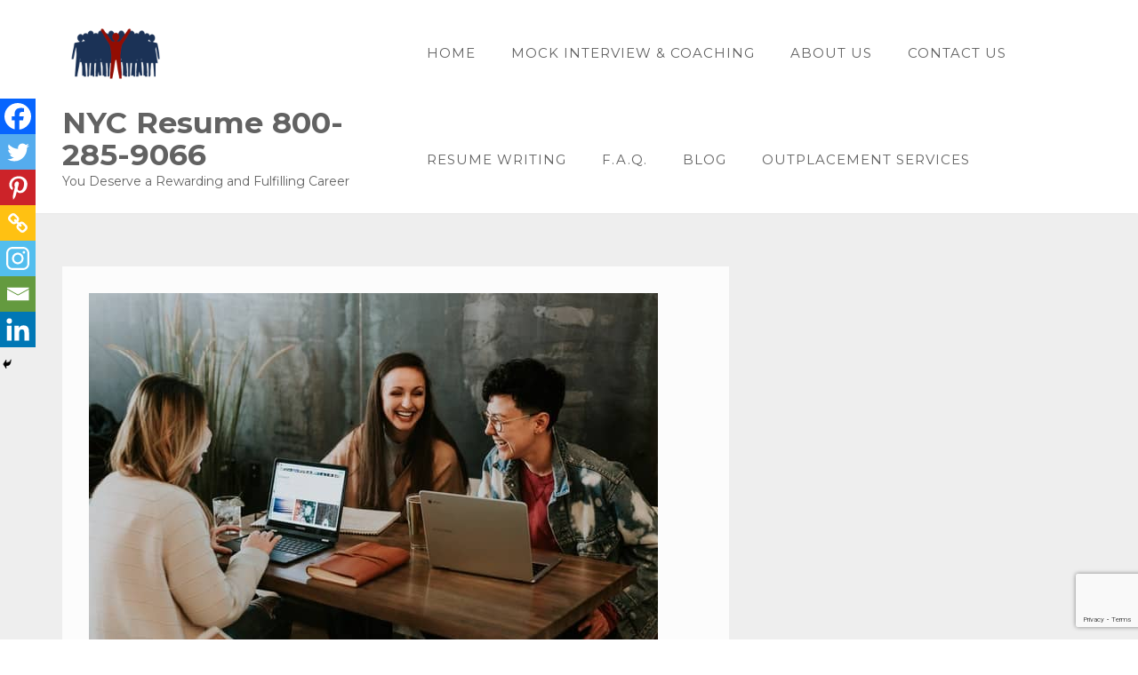

--- FILE ---
content_type: text/html; charset=utf-8
request_url: https://www.google.com/recaptcha/enterprise/anchor?ar=1&k=6LdUXlUiAAAAAF4I2nKHEw4cRt033r_GZn0Pe9c8&co=aHR0cHM6Ly9yZXN1bWVpbnRlcnZpZXdjYXJlZXJjb2FjaC5jb206NDQz&hl=en&v=PoyoqOPhxBO7pBk68S4YbpHZ&size=invisible&anchor-ms=20000&execute-ms=30000&cb=4ahlpu7zepo3
body_size: 49757
content:
<!DOCTYPE HTML><html dir="ltr" lang="en"><head><meta http-equiv="Content-Type" content="text/html; charset=UTF-8">
<meta http-equiv="X-UA-Compatible" content="IE=edge">
<title>reCAPTCHA</title>
<style type="text/css">
/* cyrillic-ext */
@font-face {
  font-family: 'Roboto';
  font-style: normal;
  font-weight: 400;
  font-stretch: 100%;
  src: url(//fonts.gstatic.com/s/roboto/v48/KFO7CnqEu92Fr1ME7kSn66aGLdTylUAMa3GUBHMdazTgWw.woff2) format('woff2');
  unicode-range: U+0460-052F, U+1C80-1C8A, U+20B4, U+2DE0-2DFF, U+A640-A69F, U+FE2E-FE2F;
}
/* cyrillic */
@font-face {
  font-family: 'Roboto';
  font-style: normal;
  font-weight: 400;
  font-stretch: 100%;
  src: url(//fonts.gstatic.com/s/roboto/v48/KFO7CnqEu92Fr1ME7kSn66aGLdTylUAMa3iUBHMdazTgWw.woff2) format('woff2');
  unicode-range: U+0301, U+0400-045F, U+0490-0491, U+04B0-04B1, U+2116;
}
/* greek-ext */
@font-face {
  font-family: 'Roboto';
  font-style: normal;
  font-weight: 400;
  font-stretch: 100%;
  src: url(//fonts.gstatic.com/s/roboto/v48/KFO7CnqEu92Fr1ME7kSn66aGLdTylUAMa3CUBHMdazTgWw.woff2) format('woff2');
  unicode-range: U+1F00-1FFF;
}
/* greek */
@font-face {
  font-family: 'Roboto';
  font-style: normal;
  font-weight: 400;
  font-stretch: 100%;
  src: url(//fonts.gstatic.com/s/roboto/v48/KFO7CnqEu92Fr1ME7kSn66aGLdTylUAMa3-UBHMdazTgWw.woff2) format('woff2');
  unicode-range: U+0370-0377, U+037A-037F, U+0384-038A, U+038C, U+038E-03A1, U+03A3-03FF;
}
/* math */
@font-face {
  font-family: 'Roboto';
  font-style: normal;
  font-weight: 400;
  font-stretch: 100%;
  src: url(//fonts.gstatic.com/s/roboto/v48/KFO7CnqEu92Fr1ME7kSn66aGLdTylUAMawCUBHMdazTgWw.woff2) format('woff2');
  unicode-range: U+0302-0303, U+0305, U+0307-0308, U+0310, U+0312, U+0315, U+031A, U+0326-0327, U+032C, U+032F-0330, U+0332-0333, U+0338, U+033A, U+0346, U+034D, U+0391-03A1, U+03A3-03A9, U+03B1-03C9, U+03D1, U+03D5-03D6, U+03F0-03F1, U+03F4-03F5, U+2016-2017, U+2034-2038, U+203C, U+2040, U+2043, U+2047, U+2050, U+2057, U+205F, U+2070-2071, U+2074-208E, U+2090-209C, U+20D0-20DC, U+20E1, U+20E5-20EF, U+2100-2112, U+2114-2115, U+2117-2121, U+2123-214F, U+2190, U+2192, U+2194-21AE, U+21B0-21E5, U+21F1-21F2, U+21F4-2211, U+2213-2214, U+2216-22FF, U+2308-230B, U+2310, U+2319, U+231C-2321, U+2336-237A, U+237C, U+2395, U+239B-23B7, U+23D0, U+23DC-23E1, U+2474-2475, U+25AF, U+25B3, U+25B7, U+25BD, U+25C1, U+25CA, U+25CC, U+25FB, U+266D-266F, U+27C0-27FF, U+2900-2AFF, U+2B0E-2B11, U+2B30-2B4C, U+2BFE, U+3030, U+FF5B, U+FF5D, U+1D400-1D7FF, U+1EE00-1EEFF;
}
/* symbols */
@font-face {
  font-family: 'Roboto';
  font-style: normal;
  font-weight: 400;
  font-stretch: 100%;
  src: url(//fonts.gstatic.com/s/roboto/v48/KFO7CnqEu92Fr1ME7kSn66aGLdTylUAMaxKUBHMdazTgWw.woff2) format('woff2');
  unicode-range: U+0001-000C, U+000E-001F, U+007F-009F, U+20DD-20E0, U+20E2-20E4, U+2150-218F, U+2190, U+2192, U+2194-2199, U+21AF, U+21E6-21F0, U+21F3, U+2218-2219, U+2299, U+22C4-22C6, U+2300-243F, U+2440-244A, U+2460-24FF, U+25A0-27BF, U+2800-28FF, U+2921-2922, U+2981, U+29BF, U+29EB, U+2B00-2BFF, U+4DC0-4DFF, U+FFF9-FFFB, U+10140-1018E, U+10190-1019C, U+101A0, U+101D0-101FD, U+102E0-102FB, U+10E60-10E7E, U+1D2C0-1D2D3, U+1D2E0-1D37F, U+1F000-1F0FF, U+1F100-1F1AD, U+1F1E6-1F1FF, U+1F30D-1F30F, U+1F315, U+1F31C, U+1F31E, U+1F320-1F32C, U+1F336, U+1F378, U+1F37D, U+1F382, U+1F393-1F39F, U+1F3A7-1F3A8, U+1F3AC-1F3AF, U+1F3C2, U+1F3C4-1F3C6, U+1F3CA-1F3CE, U+1F3D4-1F3E0, U+1F3ED, U+1F3F1-1F3F3, U+1F3F5-1F3F7, U+1F408, U+1F415, U+1F41F, U+1F426, U+1F43F, U+1F441-1F442, U+1F444, U+1F446-1F449, U+1F44C-1F44E, U+1F453, U+1F46A, U+1F47D, U+1F4A3, U+1F4B0, U+1F4B3, U+1F4B9, U+1F4BB, U+1F4BF, U+1F4C8-1F4CB, U+1F4D6, U+1F4DA, U+1F4DF, U+1F4E3-1F4E6, U+1F4EA-1F4ED, U+1F4F7, U+1F4F9-1F4FB, U+1F4FD-1F4FE, U+1F503, U+1F507-1F50B, U+1F50D, U+1F512-1F513, U+1F53E-1F54A, U+1F54F-1F5FA, U+1F610, U+1F650-1F67F, U+1F687, U+1F68D, U+1F691, U+1F694, U+1F698, U+1F6AD, U+1F6B2, U+1F6B9-1F6BA, U+1F6BC, U+1F6C6-1F6CF, U+1F6D3-1F6D7, U+1F6E0-1F6EA, U+1F6F0-1F6F3, U+1F6F7-1F6FC, U+1F700-1F7FF, U+1F800-1F80B, U+1F810-1F847, U+1F850-1F859, U+1F860-1F887, U+1F890-1F8AD, U+1F8B0-1F8BB, U+1F8C0-1F8C1, U+1F900-1F90B, U+1F93B, U+1F946, U+1F984, U+1F996, U+1F9E9, U+1FA00-1FA6F, U+1FA70-1FA7C, U+1FA80-1FA89, U+1FA8F-1FAC6, U+1FACE-1FADC, U+1FADF-1FAE9, U+1FAF0-1FAF8, U+1FB00-1FBFF;
}
/* vietnamese */
@font-face {
  font-family: 'Roboto';
  font-style: normal;
  font-weight: 400;
  font-stretch: 100%;
  src: url(//fonts.gstatic.com/s/roboto/v48/KFO7CnqEu92Fr1ME7kSn66aGLdTylUAMa3OUBHMdazTgWw.woff2) format('woff2');
  unicode-range: U+0102-0103, U+0110-0111, U+0128-0129, U+0168-0169, U+01A0-01A1, U+01AF-01B0, U+0300-0301, U+0303-0304, U+0308-0309, U+0323, U+0329, U+1EA0-1EF9, U+20AB;
}
/* latin-ext */
@font-face {
  font-family: 'Roboto';
  font-style: normal;
  font-weight: 400;
  font-stretch: 100%;
  src: url(//fonts.gstatic.com/s/roboto/v48/KFO7CnqEu92Fr1ME7kSn66aGLdTylUAMa3KUBHMdazTgWw.woff2) format('woff2');
  unicode-range: U+0100-02BA, U+02BD-02C5, U+02C7-02CC, U+02CE-02D7, U+02DD-02FF, U+0304, U+0308, U+0329, U+1D00-1DBF, U+1E00-1E9F, U+1EF2-1EFF, U+2020, U+20A0-20AB, U+20AD-20C0, U+2113, U+2C60-2C7F, U+A720-A7FF;
}
/* latin */
@font-face {
  font-family: 'Roboto';
  font-style: normal;
  font-weight: 400;
  font-stretch: 100%;
  src: url(//fonts.gstatic.com/s/roboto/v48/KFO7CnqEu92Fr1ME7kSn66aGLdTylUAMa3yUBHMdazQ.woff2) format('woff2');
  unicode-range: U+0000-00FF, U+0131, U+0152-0153, U+02BB-02BC, U+02C6, U+02DA, U+02DC, U+0304, U+0308, U+0329, U+2000-206F, U+20AC, U+2122, U+2191, U+2193, U+2212, U+2215, U+FEFF, U+FFFD;
}
/* cyrillic-ext */
@font-face {
  font-family: 'Roboto';
  font-style: normal;
  font-weight: 500;
  font-stretch: 100%;
  src: url(//fonts.gstatic.com/s/roboto/v48/KFO7CnqEu92Fr1ME7kSn66aGLdTylUAMa3GUBHMdazTgWw.woff2) format('woff2');
  unicode-range: U+0460-052F, U+1C80-1C8A, U+20B4, U+2DE0-2DFF, U+A640-A69F, U+FE2E-FE2F;
}
/* cyrillic */
@font-face {
  font-family: 'Roboto';
  font-style: normal;
  font-weight: 500;
  font-stretch: 100%;
  src: url(//fonts.gstatic.com/s/roboto/v48/KFO7CnqEu92Fr1ME7kSn66aGLdTylUAMa3iUBHMdazTgWw.woff2) format('woff2');
  unicode-range: U+0301, U+0400-045F, U+0490-0491, U+04B0-04B1, U+2116;
}
/* greek-ext */
@font-face {
  font-family: 'Roboto';
  font-style: normal;
  font-weight: 500;
  font-stretch: 100%;
  src: url(//fonts.gstatic.com/s/roboto/v48/KFO7CnqEu92Fr1ME7kSn66aGLdTylUAMa3CUBHMdazTgWw.woff2) format('woff2');
  unicode-range: U+1F00-1FFF;
}
/* greek */
@font-face {
  font-family: 'Roboto';
  font-style: normal;
  font-weight: 500;
  font-stretch: 100%;
  src: url(//fonts.gstatic.com/s/roboto/v48/KFO7CnqEu92Fr1ME7kSn66aGLdTylUAMa3-UBHMdazTgWw.woff2) format('woff2');
  unicode-range: U+0370-0377, U+037A-037F, U+0384-038A, U+038C, U+038E-03A1, U+03A3-03FF;
}
/* math */
@font-face {
  font-family: 'Roboto';
  font-style: normal;
  font-weight: 500;
  font-stretch: 100%;
  src: url(//fonts.gstatic.com/s/roboto/v48/KFO7CnqEu92Fr1ME7kSn66aGLdTylUAMawCUBHMdazTgWw.woff2) format('woff2');
  unicode-range: U+0302-0303, U+0305, U+0307-0308, U+0310, U+0312, U+0315, U+031A, U+0326-0327, U+032C, U+032F-0330, U+0332-0333, U+0338, U+033A, U+0346, U+034D, U+0391-03A1, U+03A3-03A9, U+03B1-03C9, U+03D1, U+03D5-03D6, U+03F0-03F1, U+03F4-03F5, U+2016-2017, U+2034-2038, U+203C, U+2040, U+2043, U+2047, U+2050, U+2057, U+205F, U+2070-2071, U+2074-208E, U+2090-209C, U+20D0-20DC, U+20E1, U+20E5-20EF, U+2100-2112, U+2114-2115, U+2117-2121, U+2123-214F, U+2190, U+2192, U+2194-21AE, U+21B0-21E5, U+21F1-21F2, U+21F4-2211, U+2213-2214, U+2216-22FF, U+2308-230B, U+2310, U+2319, U+231C-2321, U+2336-237A, U+237C, U+2395, U+239B-23B7, U+23D0, U+23DC-23E1, U+2474-2475, U+25AF, U+25B3, U+25B7, U+25BD, U+25C1, U+25CA, U+25CC, U+25FB, U+266D-266F, U+27C0-27FF, U+2900-2AFF, U+2B0E-2B11, U+2B30-2B4C, U+2BFE, U+3030, U+FF5B, U+FF5D, U+1D400-1D7FF, U+1EE00-1EEFF;
}
/* symbols */
@font-face {
  font-family: 'Roboto';
  font-style: normal;
  font-weight: 500;
  font-stretch: 100%;
  src: url(//fonts.gstatic.com/s/roboto/v48/KFO7CnqEu92Fr1ME7kSn66aGLdTylUAMaxKUBHMdazTgWw.woff2) format('woff2');
  unicode-range: U+0001-000C, U+000E-001F, U+007F-009F, U+20DD-20E0, U+20E2-20E4, U+2150-218F, U+2190, U+2192, U+2194-2199, U+21AF, U+21E6-21F0, U+21F3, U+2218-2219, U+2299, U+22C4-22C6, U+2300-243F, U+2440-244A, U+2460-24FF, U+25A0-27BF, U+2800-28FF, U+2921-2922, U+2981, U+29BF, U+29EB, U+2B00-2BFF, U+4DC0-4DFF, U+FFF9-FFFB, U+10140-1018E, U+10190-1019C, U+101A0, U+101D0-101FD, U+102E0-102FB, U+10E60-10E7E, U+1D2C0-1D2D3, U+1D2E0-1D37F, U+1F000-1F0FF, U+1F100-1F1AD, U+1F1E6-1F1FF, U+1F30D-1F30F, U+1F315, U+1F31C, U+1F31E, U+1F320-1F32C, U+1F336, U+1F378, U+1F37D, U+1F382, U+1F393-1F39F, U+1F3A7-1F3A8, U+1F3AC-1F3AF, U+1F3C2, U+1F3C4-1F3C6, U+1F3CA-1F3CE, U+1F3D4-1F3E0, U+1F3ED, U+1F3F1-1F3F3, U+1F3F5-1F3F7, U+1F408, U+1F415, U+1F41F, U+1F426, U+1F43F, U+1F441-1F442, U+1F444, U+1F446-1F449, U+1F44C-1F44E, U+1F453, U+1F46A, U+1F47D, U+1F4A3, U+1F4B0, U+1F4B3, U+1F4B9, U+1F4BB, U+1F4BF, U+1F4C8-1F4CB, U+1F4D6, U+1F4DA, U+1F4DF, U+1F4E3-1F4E6, U+1F4EA-1F4ED, U+1F4F7, U+1F4F9-1F4FB, U+1F4FD-1F4FE, U+1F503, U+1F507-1F50B, U+1F50D, U+1F512-1F513, U+1F53E-1F54A, U+1F54F-1F5FA, U+1F610, U+1F650-1F67F, U+1F687, U+1F68D, U+1F691, U+1F694, U+1F698, U+1F6AD, U+1F6B2, U+1F6B9-1F6BA, U+1F6BC, U+1F6C6-1F6CF, U+1F6D3-1F6D7, U+1F6E0-1F6EA, U+1F6F0-1F6F3, U+1F6F7-1F6FC, U+1F700-1F7FF, U+1F800-1F80B, U+1F810-1F847, U+1F850-1F859, U+1F860-1F887, U+1F890-1F8AD, U+1F8B0-1F8BB, U+1F8C0-1F8C1, U+1F900-1F90B, U+1F93B, U+1F946, U+1F984, U+1F996, U+1F9E9, U+1FA00-1FA6F, U+1FA70-1FA7C, U+1FA80-1FA89, U+1FA8F-1FAC6, U+1FACE-1FADC, U+1FADF-1FAE9, U+1FAF0-1FAF8, U+1FB00-1FBFF;
}
/* vietnamese */
@font-face {
  font-family: 'Roboto';
  font-style: normal;
  font-weight: 500;
  font-stretch: 100%;
  src: url(//fonts.gstatic.com/s/roboto/v48/KFO7CnqEu92Fr1ME7kSn66aGLdTylUAMa3OUBHMdazTgWw.woff2) format('woff2');
  unicode-range: U+0102-0103, U+0110-0111, U+0128-0129, U+0168-0169, U+01A0-01A1, U+01AF-01B0, U+0300-0301, U+0303-0304, U+0308-0309, U+0323, U+0329, U+1EA0-1EF9, U+20AB;
}
/* latin-ext */
@font-face {
  font-family: 'Roboto';
  font-style: normal;
  font-weight: 500;
  font-stretch: 100%;
  src: url(//fonts.gstatic.com/s/roboto/v48/KFO7CnqEu92Fr1ME7kSn66aGLdTylUAMa3KUBHMdazTgWw.woff2) format('woff2');
  unicode-range: U+0100-02BA, U+02BD-02C5, U+02C7-02CC, U+02CE-02D7, U+02DD-02FF, U+0304, U+0308, U+0329, U+1D00-1DBF, U+1E00-1E9F, U+1EF2-1EFF, U+2020, U+20A0-20AB, U+20AD-20C0, U+2113, U+2C60-2C7F, U+A720-A7FF;
}
/* latin */
@font-face {
  font-family: 'Roboto';
  font-style: normal;
  font-weight: 500;
  font-stretch: 100%;
  src: url(//fonts.gstatic.com/s/roboto/v48/KFO7CnqEu92Fr1ME7kSn66aGLdTylUAMa3yUBHMdazQ.woff2) format('woff2');
  unicode-range: U+0000-00FF, U+0131, U+0152-0153, U+02BB-02BC, U+02C6, U+02DA, U+02DC, U+0304, U+0308, U+0329, U+2000-206F, U+20AC, U+2122, U+2191, U+2193, U+2212, U+2215, U+FEFF, U+FFFD;
}
/* cyrillic-ext */
@font-face {
  font-family: 'Roboto';
  font-style: normal;
  font-weight: 900;
  font-stretch: 100%;
  src: url(//fonts.gstatic.com/s/roboto/v48/KFO7CnqEu92Fr1ME7kSn66aGLdTylUAMa3GUBHMdazTgWw.woff2) format('woff2');
  unicode-range: U+0460-052F, U+1C80-1C8A, U+20B4, U+2DE0-2DFF, U+A640-A69F, U+FE2E-FE2F;
}
/* cyrillic */
@font-face {
  font-family: 'Roboto';
  font-style: normal;
  font-weight: 900;
  font-stretch: 100%;
  src: url(//fonts.gstatic.com/s/roboto/v48/KFO7CnqEu92Fr1ME7kSn66aGLdTylUAMa3iUBHMdazTgWw.woff2) format('woff2');
  unicode-range: U+0301, U+0400-045F, U+0490-0491, U+04B0-04B1, U+2116;
}
/* greek-ext */
@font-face {
  font-family: 'Roboto';
  font-style: normal;
  font-weight: 900;
  font-stretch: 100%;
  src: url(//fonts.gstatic.com/s/roboto/v48/KFO7CnqEu92Fr1ME7kSn66aGLdTylUAMa3CUBHMdazTgWw.woff2) format('woff2');
  unicode-range: U+1F00-1FFF;
}
/* greek */
@font-face {
  font-family: 'Roboto';
  font-style: normal;
  font-weight: 900;
  font-stretch: 100%;
  src: url(//fonts.gstatic.com/s/roboto/v48/KFO7CnqEu92Fr1ME7kSn66aGLdTylUAMa3-UBHMdazTgWw.woff2) format('woff2');
  unicode-range: U+0370-0377, U+037A-037F, U+0384-038A, U+038C, U+038E-03A1, U+03A3-03FF;
}
/* math */
@font-face {
  font-family: 'Roboto';
  font-style: normal;
  font-weight: 900;
  font-stretch: 100%;
  src: url(//fonts.gstatic.com/s/roboto/v48/KFO7CnqEu92Fr1ME7kSn66aGLdTylUAMawCUBHMdazTgWw.woff2) format('woff2');
  unicode-range: U+0302-0303, U+0305, U+0307-0308, U+0310, U+0312, U+0315, U+031A, U+0326-0327, U+032C, U+032F-0330, U+0332-0333, U+0338, U+033A, U+0346, U+034D, U+0391-03A1, U+03A3-03A9, U+03B1-03C9, U+03D1, U+03D5-03D6, U+03F0-03F1, U+03F4-03F5, U+2016-2017, U+2034-2038, U+203C, U+2040, U+2043, U+2047, U+2050, U+2057, U+205F, U+2070-2071, U+2074-208E, U+2090-209C, U+20D0-20DC, U+20E1, U+20E5-20EF, U+2100-2112, U+2114-2115, U+2117-2121, U+2123-214F, U+2190, U+2192, U+2194-21AE, U+21B0-21E5, U+21F1-21F2, U+21F4-2211, U+2213-2214, U+2216-22FF, U+2308-230B, U+2310, U+2319, U+231C-2321, U+2336-237A, U+237C, U+2395, U+239B-23B7, U+23D0, U+23DC-23E1, U+2474-2475, U+25AF, U+25B3, U+25B7, U+25BD, U+25C1, U+25CA, U+25CC, U+25FB, U+266D-266F, U+27C0-27FF, U+2900-2AFF, U+2B0E-2B11, U+2B30-2B4C, U+2BFE, U+3030, U+FF5B, U+FF5D, U+1D400-1D7FF, U+1EE00-1EEFF;
}
/* symbols */
@font-face {
  font-family: 'Roboto';
  font-style: normal;
  font-weight: 900;
  font-stretch: 100%;
  src: url(//fonts.gstatic.com/s/roboto/v48/KFO7CnqEu92Fr1ME7kSn66aGLdTylUAMaxKUBHMdazTgWw.woff2) format('woff2');
  unicode-range: U+0001-000C, U+000E-001F, U+007F-009F, U+20DD-20E0, U+20E2-20E4, U+2150-218F, U+2190, U+2192, U+2194-2199, U+21AF, U+21E6-21F0, U+21F3, U+2218-2219, U+2299, U+22C4-22C6, U+2300-243F, U+2440-244A, U+2460-24FF, U+25A0-27BF, U+2800-28FF, U+2921-2922, U+2981, U+29BF, U+29EB, U+2B00-2BFF, U+4DC0-4DFF, U+FFF9-FFFB, U+10140-1018E, U+10190-1019C, U+101A0, U+101D0-101FD, U+102E0-102FB, U+10E60-10E7E, U+1D2C0-1D2D3, U+1D2E0-1D37F, U+1F000-1F0FF, U+1F100-1F1AD, U+1F1E6-1F1FF, U+1F30D-1F30F, U+1F315, U+1F31C, U+1F31E, U+1F320-1F32C, U+1F336, U+1F378, U+1F37D, U+1F382, U+1F393-1F39F, U+1F3A7-1F3A8, U+1F3AC-1F3AF, U+1F3C2, U+1F3C4-1F3C6, U+1F3CA-1F3CE, U+1F3D4-1F3E0, U+1F3ED, U+1F3F1-1F3F3, U+1F3F5-1F3F7, U+1F408, U+1F415, U+1F41F, U+1F426, U+1F43F, U+1F441-1F442, U+1F444, U+1F446-1F449, U+1F44C-1F44E, U+1F453, U+1F46A, U+1F47D, U+1F4A3, U+1F4B0, U+1F4B3, U+1F4B9, U+1F4BB, U+1F4BF, U+1F4C8-1F4CB, U+1F4D6, U+1F4DA, U+1F4DF, U+1F4E3-1F4E6, U+1F4EA-1F4ED, U+1F4F7, U+1F4F9-1F4FB, U+1F4FD-1F4FE, U+1F503, U+1F507-1F50B, U+1F50D, U+1F512-1F513, U+1F53E-1F54A, U+1F54F-1F5FA, U+1F610, U+1F650-1F67F, U+1F687, U+1F68D, U+1F691, U+1F694, U+1F698, U+1F6AD, U+1F6B2, U+1F6B9-1F6BA, U+1F6BC, U+1F6C6-1F6CF, U+1F6D3-1F6D7, U+1F6E0-1F6EA, U+1F6F0-1F6F3, U+1F6F7-1F6FC, U+1F700-1F7FF, U+1F800-1F80B, U+1F810-1F847, U+1F850-1F859, U+1F860-1F887, U+1F890-1F8AD, U+1F8B0-1F8BB, U+1F8C0-1F8C1, U+1F900-1F90B, U+1F93B, U+1F946, U+1F984, U+1F996, U+1F9E9, U+1FA00-1FA6F, U+1FA70-1FA7C, U+1FA80-1FA89, U+1FA8F-1FAC6, U+1FACE-1FADC, U+1FADF-1FAE9, U+1FAF0-1FAF8, U+1FB00-1FBFF;
}
/* vietnamese */
@font-face {
  font-family: 'Roboto';
  font-style: normal;
  font-weight: 900;
  font-stretch: 100%;
  src: url(//fonts.gstatic.com/s/roboto/v48/KFO7CnqEu92Fr1ME7kSn66aGLdTylUAMa3OUBHMdazTgWw.woff2) format('woff2');
  unicode-range: U+0102-0103, U+0110-0111, U+0128-0129, U+0168-0169, U+01A0-01A1, U+01AF-01B0, U+0300-0301, U+0303-0304, U+0308-0309, U+0323, U+0329, U+1EA0-1EF9, U+20AB;
}
/* latin-ext */
@font-face {
  font-family: 'Roboto';
  font-style: normal;
  font-weight: 900;
  font-stretch: 100%;
  src: url(//fonts.gstatic.com/s/roboto/v48/KFO7CnqEu92Fr1ME7kSn66aGLdTylUAMa3KUBHMdazTgWw.woff2) format('woff2');
  unicode-range: U+0100-02BA, U+02BD-02C5, U+02C7-02CC, U+02CE-02D7, U+02DD-02FF, U+0304, U+0308, U+0329, U+1D00-1DBF, U+1E00-1E9F, U+1EF2-1EFF, U+2020, U+20A0-20AB, U+20AD-20C0, U+2113, U+2C60-2C7F, U+A720-A7FF;
}
/* latin */
@font-face {
  font-family: 'Roboto';
  font-style: normal;
  font-weight: 900;
  font-stretch: 100%;
  src: url(//fonts.gstatic.com/s/roboto/v48/KFO7CnqEu92Fr1ME7kSn66aGLdTylUAMa3yUBHMdazQ.woff2) format('woff2');
  unicode-range: U+0000-00FF, U+0131, U+0152-0153, U+02BB-02BC, U+02C6, U+02DA, U+02DC, U+0304, U+0308, U+0329, U+2000-206F, U+20AC, U+2122, U+2191, U+2193, U+2212, U+2215, U+FEFF, U+FFFD;
}

</style>
<link rel="stylesheet" type="text/css" href="https://www.gstatic.com/recaptcha/releases/PoyoqOPhxBO7pBk68S4YbpHZ/styles__ltr.css">
<script nonce="ePjIwnMemvl3dkAH98vtng" type="text/javascript">window['__recaptcha_api'] = 'https://www.google.com/recaptcha/enterprise/';</script>
<script type="text/javascript" src="https://www.gstatic.com/recaptcha/releases/PoyoqOPhxBO7pBk68S4YbpHZ/recaptcha__en.js" nonce="ePjIwnMemvl3dkAH98vtng">
      
    </script></head>
<body><div id="rc-anchor-alert" class="rc-anchor-alert"></div>
<input type="hidden" id="recaptcha-token" value="[base64]">
<script type="text/javascript" nonce="ePjIwnMemvl3dkAH98vtng">
      recaptcha.anchor.Main.init("[\x22ainput\x22,[\x22bgdata\x22,\x22\x22,\[base64]/[base64]/MjU1Ong/[base64]/[base64]/[base64]/[base64]/[base64]/[base64]/[base64]/[base64]/[base64]/[base64]/[base64]/[base64]/[base64]/[base64]/[base64]\\u003d\x22,\[base64]\\u003d\x22,\[base64]/DqRzCncKCwogxwpQMFA5jc8KlwotVw7Vfw7lueTkLUMOlwrBlw7HDlMO0P8OKc3p5asO+DAN9fArDtcONN8OvD8OzVcKhw7LCi8OYw5Eyw6Atw5/CmHRPVnpiwpbDrsKLwqpAw5kXTHQLw7vDq0nDicOsfE7CucOPw7DCtAzCn2DDl8KTKMOcTMOIaMKzwrF0wphKGkPCj8ODdsODPTRafcK4PMKlw5zCmsOzw5NwZHzCjMO7wp1xQ8KYw63DqVvDrVxlwqkJw5I7wqbCh3pfw7TDgUzDgcOMfWkSPGEfw7/Di3Uaw4pLNQgrUBRSwrFhw4fCvwLDsx/Cp0t3w4wMwpA3w4lvX8KoJ33DlkjDsMKIwo5HGHNowq/[base64]/CusKXw7IdPMOYfkhCfijDp8OLwrtWM2PCsMK2wqBAaDtKwo8+HETDpwHClHMBw4rDgEfCoMKcF8Kgw409w7cmRjA6UzV3w5LDsA1Bw4HCkhzCnyFlWzvCvcO8cU7CnsODWMOzwrs3wpnCkVNzwoASw5Jiw6HCpsOTZX/Ch8Ksw4vDhDvDlsOtw4vDgMKgTsKRw7fDpyopOsOFw7xjFkYfwprDixjDgzcJO3rClBnCjEhAPsOOJwEywq8Fw6tdwrnCkQfDmjzChcOcaFZ0d8O/fxHDsH0qNk0+wonDuMOyJzFOScKpfMKUw4Izw47DrsOGw7R1LjUZLVRvG8OsUcKtVcOPPQHDn2TDsmzCv35QGD0bwptgFHHDgF0cFsKhwrcFW8KGw5RGwrlAw4fCnMKawqzDlTTDtU3Crzp/w6krwpDDi8OVw7jCgxEGwqXDn2DCn8Kuw4UXw5DCl3TCqB5ue0QVOE3Cq8K1wphVwovDvArDksOswo4Aw73DhcONN8KcOsOPBAzCuR4Uw5/ChcOFwqPDrsOaPsKqAw8TwpVNLV7ClsOjwpRaw67DrVvDmVnCqcO5dsOfw68DwoN0BmXCpm3DriVsKD/CnHHDnMKsRwrDr3NUw7fCt8Oxw5fCq21Jw45oUXTDkSQIw7vDpcOxLsOOeQs5D2zCuybCicORwpbDn8OLwrjDtMO9wqZWw43CmMOachAmwqJPwrLClFHDm8Obw5NKcMOdw5kAI8KMw4l9w4IyBH7DjcKCGsOaUcOQwqHCrsKNwo1jSkkWw5rDlkx/YFHCqcOMPTdBwprDm8KOwrMtFcOoaVVxK8KqNsOKwpHCpsKJLMKhwq3Dh8OrZ8KlPcOvcS9mwq4nSCAzaMOgBX5SXgzCr8KJwqBSa3suD8K/w7DCtx83GjZgK8Kfw7PCocOuwoLDtMKgOMOMw5TCl8KSVXrCrsO/w4/Cs8KTwqNjV8OtwpzCpUHDgQzDgsKKw6HDriXDn0QEMXAKw4MxB8OXCcKYw6hSw75qwp/DrsO4wrgFw6PDuBocw74NU8OzKW7Dj3l/[base64]/Dk2jDvsKYPCbCqmvCq8OePMKlw6omZsKsRzPDsMKDw6fDsG7DmF3DgU4+wqrCsUXDgMO0TcO+egJLHl/CpcKLwolGw7pOw4Bgw6rDlMKRdMKUSMKIwoFsVSV6bcOUZF4UwoEnMEAjwoc/wpFGYC8lIQd5wrrDvgvDoXjDicOSwpoGw6vCoQ/DrMOtQ1PDq2B6wpjCmBdOTRHDuSBnw6jDnF0UwrTCl8Oaw6PDhizCpRnCrnxyRhQaw4bCgwAxwrjDgMOJwqTDvncwwoEsMTPCoRZuwpPDtcOkBj/[base64]/DmMKkwrvDjSjCjcORHBHDi0jChTDDkg7CgcOGO8OEEcOgw5vCnMKmTS3CmMO4w44zRnHCq8OSQMKxBcO2ScOSQmLCownCrAfDnWs4KmYHXl4mw6wuw5rCiQTDqcKrVXEKODnDhcKWw5Evwp12fwfCgMOdwoPDgsKcw53Ciy/DrMO/[base64]/woXDkXo/NSklKmJHw6drfwwbw67CsE4TbHPDv3zClMOSwpxpw5zDkMOhPsOIwrtKw77CqUpCwp7DhkLClgpZw4Rnw5sRRMKmcMKLWMKTwpY5w5XCikdcwpbDmgFhw4Qpw5JYEsOTw4xeIcKBM8O3wpRCN8KDPmTCsB/Cl8KEw4oYNMO8wozDplvDucKfdcO5OMKDwr8IDD9KwrtHwpjClsOOwrFyw6spNkgkDwnCrcKzRsKNw6HCq8Kbw5dQwrknMMKOBHnCvMOmw7LCscOvw7MAHsK2AhTCg8KpwoTDh3lwI8K8BAHDhEPCk8O4CGQWw5htD8OfworChVtfEmh2wo/CqFbDocOSw47DpBvCh8KZAg3DhkIxw41iw7rCs3TDiMKHw5/[base64]/CtcKiRsOQw67DuChSw5J3asOewrPDvV0+woASwr7CgkjDjAoJw5zCpknDnSQuG8OzCRPClyhJYMOXTEU4OMOdJsK8UVTCvyPCksKAXkYJw6dcwoIYH8Kkw6bCq8KFQGzCgMOJw4k/w7Erw55/WxTCi8OqwqEFwqHDiCXCo2PCjsOVJsKoYwhOfGN/w4TDvk8xw7rDlMKkwqjDtiZpMFXCm8OXWMKKwp5iYn4bZ8K/[base64]/bC1hwozDsMO4w7PDn8KXecKZwpbCpcOxXMKhfcOmAMONwp5/TsODHMKdDcOaHmDCqkXCnGnCuMKJYxjCqMKkSlDDsMOZGsKmYcKhMsO/wrLDgRnDpsOJw40+FcKiUsOxCVwAWsOGw5zCkMKQwqcEwo/DmRPCmMKDHBnDn8KcWwZmwq7DpcOfwrw8wrjCtinCjsO+w55IwofCmcKmMsK/w7tgfwQpOnXDjcOvM8ORwrvCsnvCnsK6wrnCrsKRwo7DpxMGCzjCqSjCskUGBBJGwqwxdsKOFk1Sw4LCphHDsw/ChMK/HcKUwpcWZMO1wpXCk03DoxIgw7jDucK+e3gEwpPCol5deMKkLX3Dr8O+McOgwoIBwrEmwq81w6LDshDCrcK/[base64]/[base64]/K8K8fMKbacKEwrHDuMOtA8Kxw5vCrsO8wrkuTDnDkFjDtRxkw5Y2UcODwopEdsK1w6UiM8KpEMK/w6w1w45uBwHDkMKvGT/[base64]/DrwMhLMKQcsOEQlHCkEHCrhEbeAIMwosHw4c6w45Ww4Y1w4PCi8K6DMKbwrzCl09Lw7psw4jCvAVuwr18w5rCi8OmAy7ClzRPGcO9w5NFw60Sw7LCnW/DvsKww54PM2hCwrMOw6t4wrYsLmYawobDq8KnP8OJw6LCqVMawrEdcAVzw4TCvMKjw6pAw57DnAMuw43Dhl9mFMOpEcO2w4HCrjRJw7LDqDsyJV/Coh0hw7Uzw5PDgTNNwrcXNCPCncKBw5bCunnDlMKdw6kOc8OnM8K/cRZ4woPDvy/DtsKBFy1gXB0NdxrCnQ4MU3ICwqIJTxtPTMORwrhyworDgcKLw7TDssO8Ox80wo7CpcO/HR4Fw5XDgXIxbsKSJGRjTzTCqsKLw5fCr8OSZsOPAXsxwpZmWkbCqsOBWjjClMObH8KpLzDCkMK0CBAAOsOLPmbCusOpY8KQwrnCpTFQwojClkMrPMK7CsOiQ1IbwpPDkzx/[base64]/w6gKBcO4w5JFBcOxc3dkTMOOw4bDqT98w6zCpTzDi1bCmkvDrMOjwoF6w7fCoS/Cuilow5ojwoTDh8OrwqkKNHXDl8KfUCBcV1ljwq5vInXCu8K/QcKTBDx9wpxmw6JcEcKPFsONw7vDl8Ofw5LCuzN/bsOPMVDCokhuSQUJwoBOQU4oDsKZP01WfEtAZGUJYywKOsOENiBdwpPDgFXDl8K5w6oWw6/[base64]/wrc6MsKXwrQjQMKuwr0Kw7nDshnDl3lyYjnDiycfLMKEwrnChcOdblbCj2ltwoklw4s5wpjCsywJV0DCp8OMwogmwrnDvsK1w7lXTVFSwq/DucOqwo7DnMKbwrk0TcKHw47DksKATsO1IsOlCwNiHsOEw5fCvgABwqLDjAIzw49kw4PDjyBCR8KZGcKyY8OneMOYw5MkVMOEGD7CrMOMHsK5wooBLxzCi8Knw6XDinzCs0A5aFNcEXMiwrPDpV/DuzTDl8O6CUjDpgnDuUnCtgvCkcKowrkMw6c5UEZCwoPClld0w6bCs8OYwo7DtWw2w4zDlWspUHpUw6BmZcKmwqnCiEXDn1vDusOJw7oYwqZMY8Onw7/[base64]/DgsOvw656w40DE8Ogc2XCrMKXwoVpAWzDg8KITQLDicKce8Ofwp7CmycKwo7CpGR8w6IwMsOuMlXCq1HDugzCp8K9OsOJwpYDVMOFL8O+DsOed8OcTkbDoThvTsKJTsKNeCkQwqzDh8O3w5gNLcKgYCXDpcOLw43CsVI/WMKnwrFYwqx5w7TCsU8eD8K7wod/B8O4woUAUmdiwqPDlcK5DsKlwpXDu8K2DMKiPDjDs8O2wpUVwprDksOgwoLDhMKkAcOjFgMjw74RYMOKSsORahskwoorFy3DtEoyG3Imw5fCpcKmwrpZwpbDjsOnYjbCgQ7ChMK0O8Odw4XCrGzCpMO5PMOrAsOKbXx8w4YPesKQA8OzAMOsw7LDtgnDisKnw6QMEMO/[base64]/[base64]/[base64]/[base64]/DixxWasKZw7nCj1J7w5DDrsO2VQjCgl/[base64]/PcKBw6hTcw3DiMOKWMO7RsKwZB/DgDDChibDtHbCicK/BcKyDsKRAEPDnj3DpwzDr8OhwpTCqMK+w7UeVcO6w4FGNiLDsFfCsF3CoG7DrwUYe3bDj8Osw6vCvsOOwpPDiD5yQETDk21DdcOjw6PCs8KwwqrCmivDqRIfekImE1NUAU/DmEXDisKfwpTClMO7E8OUwp7CvsOrXU3CjV/DhVLCjsOlKMKbw5fCucKSwqrCu8KcXhBlwp98wpbDt2x/wpnCm8Obw4Y4w6N6woLCpcKHShfDmnrDhMOzwoAAw5QQVMKhw5rCnkHDrMODw5vDnsOgYB3DssOOw7bDjynCr8KDW2rClUM4w4zCuMOVwpQCHsK/w4zCoH9Lw51Qw5HCu8O5TcOqJwDCj8O/XljCt2EzwqzCpAcZwppyw58fZ27Dn2Vnw6YPwqEtwqAgwqlowpBMNWHCtVTCssOaw47DssKrw6IFw5d3wodOwp/Dp8KdIyk5w448woYewq/CjALDlsOOeMKdDWXCnHFcR8OlXBR4dMKuwqLDlC/CixYmw6Buw7jDlcKdw44gfsK2wq58wq4PdAEGw5g0EicWwqvDsQ/ChsKZMcO/P8KiMm0DAj1FwoXDjcOIw6F9AMOfwooBwoQMw7vDu8KEJnJ0c3zCq8OuwoLClBnDh8KNfcOoK8KZbzbCl8OoacKGKcOYZQTDu0kAe2TDtsOCOsKjw7TDvsKrLsOGw5IRw60cw6XDigJieF/DnXLCuBYbEsOcWcKyX8OMG8OoK8K8wpcKw4fDiQbCqMONTMOpw6bCrlTCj8K+wo8FIxVTw7cpwpPDhBvCvjnChSAVRsKQF8OOwpMDGcKLw5Q+eEjDvDBNw6zDlXDDiWp7Vg7DicOZCcKjY8O8w4YHw4QCfsOCKGxDwqLDh8OXw63Ct8K/NXEXMcOncsKyw4vDsMOAYcKDIsKPwqUZCcKzdMOpdMKKNsOkfsK/woDCoAg1wrk7QsOtaEk6YMKDwqjDpVnCk2lzwqvChHjCh8Ogw5HDgDDDq8OTwp7DoMOrO8OVD3HCpsOIA8OuIxwRB3ZaWj7Cn0Baw6fCs1nDrGzCgsONFsOvfWgeLXzDu8KUw4llKybCgsOxwrXChsO4w58HEsOowoVYVcO9P8O+R8Kpw6jDrcKrcH/[base64]/[base64]/CuxNRJRsQC8OJRGPDo8K0IWXCozAmBlRywpwrwovCvDcIwrIOPz7Cuy0ywrXDji9kw4nCiVTDuQYtDMOMwrHDl1U/w6PDtFsHw7loPMKBYcKqd8KGJsK4LcKMemtaw4Vfw57Dky8lHhAewprChsOqPXFWw67Dh3oTw6osw5/DiXDCu3zDs1vDnsOhWsO4w6ZuwpFPw71HJcKpwqPCmE4qVMOxSHrDk2bDhMOQYT/[base64]/w7JGwr7DknNYVAkfwrzCosKwMsKnK8KCw5g6VgvCqU7Cg09owqJHFcKJw57Dq8KjAMKRf1fDr8O4fMONGsK/[base64]/DpGDCigvDhMONY8K7KcKFwrzCmcOaKnl2wr/CmcOwBwNhwrjDhsOmw4zCrMOPO8K6SXlXw5RWwpojwqTChMOIwoIvWivCmMKzwrxwTDxqwpkIKcO+bRDCjwR9YUNew5RFS8OleMKXw44ow5VMCcKSWg9nwrRZwqvDksKwfXh/w5TCl8Klwo/DkcOrFlTDl0U3w43DsBkHacOgMQkaYk7DpQzClj5Kw5UyGnVdwqxVaMKQU39Kw4HDvm7DmsKWw4F0wqjCtMOZw7jCm2UeccKQw4zCrMOgQ8KGcwrCox7DtnDDnMOhcMKSw4k2wpnDi0I/wplowojCqUNfw7LCsVzDrMO8w7bDs8KtAMK9RUZew4TDryAdAcOPwo8Cw6kDw4pFCU4pDsOqwqVRPAk/[base64]/CnMKUw4ILw7wfwqrDmWEGwrTCnQvCssKtwrIyLBhgwqkPwrLDkcOsZzjDjRDCgsKxacOnWmpOworCoD7Cjw9fVsOiwr1DRMOlYXNnwocUQsOPVMKOVsOGI3c8wrsIwqXCr8O4wrzDpsOrwo5awqPDgcKMQcOLWcKZdkvCoF/[base64]/[base64]/Cq1dLGTTDpMKRwpg0IMKew5bDv8O6EsOEwrwdYznCiVLDizJqw4/CinUVR8KfNnLDtlBJwqYmcsO5DMO3McOQCBkZwpo7w5B3w4ECwodtw73DiFA/T1ZmN8K9w7E/F8Ohwp/DhcOdPsKNw7zDumFFBcOqV8K7VmXCoht+wqxhw4rCoyB/RB5Aw67Cn2MKwpxeMcOhH8OGNShSMRNCwpDCuHx1wp3Do0fCk03DkcKsF1XCgl9WMcOkw4NQw6AsLsO+IUspbsOXUsKCw6hBw5FsCzRuKMOww63DksKyBMKzBmzCl8KDC8OPwrbDgsO1w7Auw7DDvsOpwqpKBBUvwpPDkcKkWHbCr8K/[base64]/[base64]/ClcOJwpzDkhpPw7HDnF/DkHPClxhXAMKuwq7CllpPwpPCgQYfwofCmk/CmMKLZkQ1woXCu8Kmw7TDnVTCm8K/AcOMVy0IDBthScOAwovDokdBUz3CqcOjwoTDhMO9VsKfw5MDTwHCnMKBaRExw6/CtcORw6Msw74Yw4DCh8OZfF8TVMOQGcO1w7DChcOfQcOWw6kIPMK0wq7DgDh/WcKsacKtKcKgKsK9DRrDqMOfRkdzNTVywrAMNEJYAMKywqJZYgBlwpw0wr7CgV/DrhAPw5hsbTDDtMK4wpEcTcOzwpwtw63DjgzCg29OCUrDlcKRM8O6RlrDiHnCsDYFw7HCg1NeKMKCwrlfUjDCh8OTwoTDlsO9w7XCq8OrXsOjH8K7TcONNcOPwrh0KsK3UxAZwqvCmlLDncKIWcO7wqY/XsORQ8O/w5ZCwqlnwp7Cg8K9RDvDojbCizsHwqvCmgvCu8O/ccOAw68ubsKqLXNjw4w8YsOYBhw4R2FnwrDCq8Okw4nDg38we8KkwrBrEXrDqjg5AcODfMKpwrlDwqdkw4FZw7jDlcKoCMORf8OnwoDDg2XDi3omwp/CpMKmAcOnRsOjC8O+TsOSdsK/RMOAOCBcV8OHeAVpNmw9wqogF8Ozw5nCpcOAw4XCnlbDuA7DtMOgYcK3Pn5Qw5RlMBBNXMKAwqIVR8O7w5jCs8OkEFIhWMKzwqTCn01XwqfCmQHDvQY6w6p1OCU2w4/DnzZcdGrCvW9ew4fCr3fClnMVwq9uHMO5wprDoyHDscONw5IqwonDt3trwq8Ue8O5TsOUTsKFWy7DhycBVHVjJMKFJxIqwqjChknDkMOiw6zClMKYVRMyw5Vew4FkeXorw7bDgDLDs8KEMkzCkwLCjV3DhsOHHFd7LHcZwq/DhcO0McKLwq7CkMKdN8KofMOeXRvCssOMHkjCvMOWCBhhw7UqUS8qwpZ2wo4DO8KvwpcLw5DCosOawpogSk3Ctk1cF3fDm1HDj8Khw7fDt8O/BcOhwrLDlHZMw6VDWsKJw5ZweV/ClcKSVsKCwpl/[base64]/FcO1wp1wRMKzJ0nCuxPCsEQWYsK4QnjCgi1kAsKxEsKMw4HCtzTDpGYLwp1TwpV2w61gwoLDv8Ozw47ChsOiWDHChBMwQndhNBwbwolOwocywo5bw5RwHT3CuB3CusKPwoQTw6Vjw4jChhk/w4nCqBPCnMK/w6zChX7Dpj7CqcOFPh9JKsOIw48kwovCusOnw48Kwrl/[base64]/ZcKqSzdMR03Dv8KsDsOxBk0Bw7Jiw5TDjjQ2w6jDg8Kxwq9gwp4gTSIaAwxTwrhEwr/ClFEza8Kyw7LCrwwIMQTDnwwPAMKSdsOYfybDkMKGwpALCcKuIC1Ew54Sw47DkcO+VjzDp2fCnsKMS1wKwqPCl8K/w7HCucOYwpfCiWcywpHCjTfCu8OpISVfGCxXwpTCk8KuwpXCp8KEw7RoUz4lCmAqwoDChWnDtn/CjsOFw7/DgsKBTnDDmUvCmMOzw4rDlMOTwoQnHTTCrRUNOQPCv8OpE3bCnVjCocKBwrLCpGoYWylOw4rCsXvCvjwRKllSwoHDshtDZz5DNMKTaMO1Ki7DvMKhbsOHw4EmTmpPwqjCh8OxPMKdKiQTXsOtw4rCjwrClwQgw6nDi8O3wq/ClMOJw77CqMKpwoMow7LCr8K7BsO/[base64]/[base64]/wpx5FiPCrGLDp8KbwovCpMK4wqVLw5XCpcKOUkbDlcKoXMKBwrhDwq8Hw7PCmTYYwp4jwpvDuHRCw7LCosOKwqtLFArDtCMUw4jCknzDq1bCmcO9OsK/WsKJwp/[base64]/CqMOoEMKuwo1Dw4DCikLDgMO3e8Orwp0KwrFkWRojw4PDkMKFRXBsw6VtwpDCjSdMw6h0Sw8ww7p9w4DDocKHZB87eVPDrMOtwq1Ne8Kow47CoMOWMMK1UsO3JsKOLSrCgcK9wr7DicONCkkBNkrDj31+worDpTzCq8OyGMO2IcObQG9SLMKXwq/DqsODwrJcdcOZIcK7IMOYc8KIwpRfw78Bw7PCsF8uwpnDj2RTwqDCqD9zw7PDp0ZEWVtaZcKww5gzEsKVJsO2W8OuAMOwQWwowo1HETPDhcOPwoLDpEzCk1Q+w5JaD8O5HMOFwqbDt35ObMO8w4XClBVtw5zDjcOGwodgw5bCi8KfUwfDisOKWns5w7TCjcK6wo4/wpcMw67DgAV3wqHDplxew4DCjMOXNsKhwrp2XsO6wp0Dw45uw7zCjcOPw4lceMK7w5PCksK2w4BQwqzCqMOvw6zCiWjCnh8BDzzDp3ZVUTBSfMOGIMOCwqs4wo1nwoXDtw1awroxw4vDpFXChsKswp/CqsOfMsOrwrsLwoQmGXBLJ8Ovw5Q+w4LDjcO9wpDCtivDgMOHDWcOasK5dS97elYzeiPDqx89w5XCik4gKsKMD8O7w6HCk2vCkEcUwq0rZcODFCJbwpBjIXPCicKZw5JRw4lqUVLCqFcIf8OUw749W8KEBHLCnMO7wrLDkA/CgMOKwpl4wqRocMOgNsKLwo7DmcOoRD3CgsOXwpLCksOCLHjCllXDoXRUwpE5wrLCrMOvc1fDtmzCscKvAzrCncO3wpZ/c8Opw6gAwpwgQy98XsK6ejnCjMOBw6AJw6fCvsKbw4IqBQjDgXPChBZww6Acwq8eFw8cw5h3Ij/Cgj4cw6DCn8KKfFJGwr1Bw4kywpzCqB/[base64]/[base64]/[base64]/woNbw5QhHjvDgkLDuTozw6DCnsOqb8OMe0EKw419wqTCrMKbw7PCtMKMw5LDgMKowrtuwpElMSozwp0JaMOIw7jDhyVPCz8EXcOFwrDDpMO9PUzDm1jDtC5QH8KowrbDvsKuwqnCjXltwpjCiMOKT8OTwo43bS/CpMO5MSVCw5vCszDDrDxRwo5+BlFLc2bDm3rCuMKsGivDj8KXwpssTMOGwq7ChcOhw5zCmsKfwpDCinPCn1zDuMOoUXrCq8OCSTDDssOLw73CqVzDhcKTPDvCscKZT8KWwpHCkiXDjB1/w5c7LEbCssOlDsOkV8KuXcOzfsK0wpkCaFDCrAjDocK/G8Kaw5rDviDCtXUCw4/CncKPwpjChMKHHnrChsKuw4kKG1/CocKXJE5AT2rDsMK9Zzk3NcK9CMKdUcKDw47DrcOlb8OsYcOywqMhE37Ci8O/wrfCqcOew4otw4TCnGp6P8O6LgfCtsOEeRV4wp5mwrpQCMKbw74hw75cwq/DnmLDisKZdcOxwo9bwpBcw7nDpgYmw6HCqnPCgMOPw4lVSXtBworDmz5Fw6crSsOfw5HCjgl9w7nDj8KhHsKIBWHCohTClyRtwopSw5cwE8OQA1JdwrHDisO0wo/Dj8Kjwp3DncODdsK0TMK/w6XCvcKfw5zCrMKZJMKBw4YewoFnJ8Ocw4rCm8Kvw4zCqsK5w7DCiyVVw4jCqSRFJRLCigrDvzAbwqDCmMOEG8OfwqbDq8OPw5QXf2DCpjXChMKfwq/CizIRwoI9X8OKw5bCo8Kmw6fCp8KWP8OzOMKgw7jDpsK1w5DCuDnCqloew5rCmQvCilhuw7HChT1Zwr/DhEFUwr7Cql3DpWTDicKVJsOwGMKTV8Kww4cVwpjDjnDCmMO9w7wvw6w5MBUlwq1aHltYw4gewp5mw5wyw5bCncOGY8O2wrXDhcKaDsOOK0BaB8KKbzbDnHPDjhfDksKSHsOFOcOjwpszwrTCs2bCjMObwpfDu8OjSmppwrM/wqzCocKkw5l6B0Z4BsKEcDbDisOheFLDocKHe8K/SA3DgjELWsKsw7TCngzDhMOvTkJCwoQBw5RAwrh1CEgRwqsuw4PDi3d7O8OPfsKTwrNLaGUUAFLDnDgkwpDDs0bDosKOT2nDqcOVC8OAw7jDj8OtLcOKDMOBP1LCgsKpFAdbw4gNdsKVMMObwpvDmyYrHQ/DrjcHwpJ5wpM/OQMpPMOGf8Klwoodw5Efw5lFeMKWwrdtw4ZdQcKTDcKkwpQww4vCl8OgIy8SGyrCh8OgwqTDjsObw5vDpcKdwqRHCXrDgsOGVsODw7LDsAJjRMKPw7ERLUXCvsOQwoPDph3CosK3NyfCjinCpVw0VcOoFV/DusKFw4dUwr3DrEMSNUIERMO/wq0Yd8K8w5EfC23CkMOxIxXDqcO7wpVPwo7ChsO2w5YNWhMkw4fCoCp5w6VmXDsXw7TDocOJw6/Dg8KpwoAZwp7ClCUfwrbDjMKPCMO2w5BYRcO9XwHClXbCmcKiw4DCs0dlR8OZw5kUOG47WkHCosOZQU/DtsK0wpt+w4ATfyjCikE7woLDucKSwrbCrsKpw6FmQXoaN0grYTrChcO4RB5hw5PChwXCtm8lw5E9wr47woHDn8O4wrttw5vCqcKnwrDDjDvDpRvDtBxhwqc9PUDCnsOswozCtMK5w6TCgMOib8KBd8OZwo/CkUDCkcK5wrFlwojCoGd9w7PDusKAHRhEwozDtTfDuSPDg8Olw6XCh0obwod+woTCnMKTB8KrccOzUCJGAwBJacKWwrADw64JSmo0Q8OwHCIVO1vCviFlScOAEjwYV8Kmcn3Cu1rCpGJmw61bw5/DkMOQwrNYw6LDnhscdTh/wqnDosOpw6/[base64]/DtDLDk8K6w7XCpHzDlsOMwoUzcR13JHImwqTDqcODNC/Cvi0NTMOKw580w7Mcw5NMG3XCu8KIGBrCnMK/L8Ohw4LDqTR+w4vCoXp4w6NDwrnDuSXDuMKcwqNqH8KmwrvDk8OmwoHCk8KVwoQCJTHDln9zS8Orw6vCm8Kmw6/[base64]/w4/Duy3DshjCkjMkGlhcDg8Nwq1sw6LCnMOpwqnCucKedMO9w6E7wqlfwr4Gwo7DqcOHwojDpcK4MMKVKAgzTip2TMOaw4ltw5YAwq0IwpvCoz0YYnBIR8OfAcKNek/Ch8KcUDt4wqnClcOXwqnCgEHDuGfCmMONwpPCu8Kzw6Eawr/DscO8w63CngRYNsK/wo7DmcKkw4EnOcO5woDCq8OGwp1+LMOnPn/CsAo/w7/[base64]/[base64]/Dk0DCkTLCrcKJERR3KsKXw7AzA0rDpcK9w6ogHHjCicKycsKuJQEzIMKBWRQCPsKfQMKXP3I8Y8KTw6LDqMK/McKrbwIrw5bDgTQnw7HCpQ/[base64]/DohHCj8ONwoLDqMOtTMKxwr7DisOLacKbwrHCsMKlw7sSbMOHwok9w4DCpiNew6Aqw78ww5EXSiHCsidzw580YMKFSsOQZ8Ktw4p9EMKecMKXw4rCgcOpTcKDwq/ClRE1VgHCh27DiTbCiMKVwoN+wo8qw5sDC8KwwrFqw4UQNnLCuMKlwrbCpsOuwoPDncO8wqrDgjXCnsKrw5Nhw5E3w7HDjkfCrCrDkHgBd8O0w6Rkw7HCkDzDu23CkxMINk/Dql7CsF8Nwo9ZaGLDpsKow5PDlMOPwqhIHcOgK8K2IsOdXcKdwow4w5koIsOVw4NbwrzDsXgaBcODX8OtIMKrFkPCn8KTMRPCl8KTwpnCiXTCl3Myc8OgwonDnwAddVNpw7/DqMKPwowfwpYvwo3CpWU9w7TDjcOvwqBWG2rDgMKhLVYvHH/Dv8KHw5gcw7UoGMKLSUPCo082RsK6w7LDl1ElPUJXw57ClAtLwrYtwoPCr03DlEB8FMKBUVDCicKqwrMSUSDDuGfCkjNEwo/Co8KUd8ORw7Z4w6DCncO2GHcMBsONw7LDqcO5YMOJURTDvGcZYcK5w6/[base64]/[base64]/VmbDs8KCw7F5ASobwq4KGMOlEsKlJ8K2wox/[base64]/DinjDrcKpYcOTYsKewq3DisKDGzbDkMKRwojCjyNuw63CtAofFsObTQJhwojDvCXDh8Kpwr/[base64]/DsyACWMKUSQBARcOcwotnw57CoiTDjHAHJ2vCjMK6wpUKwqXCplrCjMKgwoR+wr10DBrDsTlyw5XChsK/PMKUw7hxw4JZW8OpWX13w6/[base64]/[base64]/CokJlw54Xw5ltwppcXsOYQn9swozDg0LDmMOPwqfCpcOdwpZuITfCsFw/w6vCsMOrwroHwr8qw5TDlHTDgUbCo8O7RMKhwqkLfxhtYcO0a8KIdSdofWZ9d8OUN8O+U8OdwoZ1CQNQwpzCqcOnD8OZH8OswrDDrcKWw6zCqWPCgFsQcsO0fsKgYMO/EMO7WcKLw4MbwoFWwo/Dv8OPZjNKU8Knw4nDokbDq0FdHMKxAB8uC0PDmFAYBGfDqS7DvsOrw5nConRZwqHDtGscREFYV8OfwoM2w697w6JFI1jCoEMZwoBBYlrCgxbDiBTDpcOhw5/Chh1uG8K6wpHDisOWGFUfSWxswookRcOIwoLCnkUiwoZicTIVw7Vxwp7CgyAaPDdWw7ZLc8OuWsOfwq/Dq8Ksw5M+w4vCiQjDn8OawpsJL8K3wop/[base64]/[base64]/Cl8O7w7jDr8OQw7FZDUU0w7BGPMKlw44+w7IaEcODHi/DocKgwo/[base64]/[base64]/DhcKOw77CslJNwopbw68PbMKiwoHDrjjDu2A4SEJgw7vCgh/DgBHCuSZfwpTCuifCnlQ3w4QBw6jDrh/CocKwfsKMwo/Ds8Ohw6wXDxpQw7RlGcKvwrrDpEHDvcKTw7E8w6PCmsK4w6/CtyN8wqPDow5hFcO6GQZYwr3DqcOvw4nDuSxBXcOyIcObw6FvUMOlHk5Zwq0ETMObw4Zzw7Qcw6nCih0xw5XDscKZw5DCucOOdloiK8OtHAvDkmHDgC9swpHCkcKPwoTDnRDDi8KTJy7DmMKpwr3CtMOSTA/[base64]/DqsOmW8KKLgnDtyTCllQiwoRTbhnDn8O3w6wxIE3DjT7DhcOqKHzDtcOjDhhTUsKGazY7wpLDvMOGTnkmw5x2dgg/[base64]/w7rCk8Ohw7BmMQ3DujrDglzCk8KSRMOBwo1LwrvDjcOtCD3DsG3DkmXCv3bCnMOCAcORSsKRKHPDosKhwpbCtMOXTsOww7PCpcOnU8KYQcKWD8O3w6hGYsORGsOZw47CkMK6wrstwrBewqAJw5UQw7LDksKkw6DCisKIYDgJIB9iZElcwqktw4/DksOzw5jCqkTCkcOzUHMZwpZKaGsJw4JMahTDvxXCjScww5ZUw4wEwr9Ww6ofwobDsyh4bcORw5LDrS1Dwq/Cii/[base64]/[base64]/Cn3/[base64]/[base64]/CqE8GZ8OBLMOdZi3CmgTDmU3CtGlubEvCsDI3w5PDmFzCsFIUXsKLw6fDnMO1w6XChDJuDMO+MDgGw7RAw5rCiFDCnsKJwoY9w4fClsK2WsOBJsO/UMK2FcKzwq4KScKeMUdlJ8Kow7HCg8Kkwp7CqsKfw4LDmcOzGUNtMU/CksORHG5HVEI6Qzxfw5bCrcK4IgTCqsOiaUbCmkQRwqBDw7PCo8OgwqB6HMOvwrsqeRTCjcOMw79/P0rDhUAuw4fCucOPwrTDpA/DvyLDscK4wr0Uw6YPOAdjw7LCllTCpsKNwpYRw7nCk8KqG8Obwp9qwrN8wrHDsW7Dg8OINmbDr8Ohw43Di8OUBcKow6lIwpEAc3k2MhtiLGPDkFZQwowmw5vDs8Knw5rDncOILcOuwqkDasKjAsOmw4LCmTQOOBnCuF/DnkbDisKJw5nDm8OVwoR9w5cVeCPDvALCmgXCnw/Dm8OHw59bL8K4wpFDWsKBLsOdJcOiw5rCgcKbw6xTwopnw5LDmisfw4s6wrjDoyN+ZMOPb8OCw4DCicOKQAUYwovDm1xjWBBdHxXDt8K/WsO+PyY8d8K0V8KBwqTClsOTw4TDssOsYHvClcKXVMO/w4LDjsO4ZEbDrWQrw5fDiMKPQCTCgMK0w57DlGrDhcOrfsOpF8OUa8KBwoXCr8O8I8KOwqxTw55gA8OCw6plwpkMfVY2wrhkw6nDj8OWwq1+wpHCrcOVw7ppw5LDpnfDosORwojCqUQveMKpw5rDugN2w6hlK8O/w7UiW8KMDRsqw6xHY8KqGElWwqc1w6Zvw7ACRw8CNwDCvcKOVxrCjAMOw7TDisKJw43DlEHDsTnCgMK4w5oHw4DDjHc0AcOhw7Q4w7XCrhzDnDjDtsO2w7bCrRDCl8O7wrfCvG7DhcOFwrHCksKHwp/DnwAJVsOowpk3w4HCvMKfamvClMKQC3bDtFzDuEUMw6nCsTTDlWHDk8KLHlzCuMOHw5FyYcKzFxYoOArDtGE9woBaBjPDh0zCt8O4w790wpd6w4N0Q8OSwrp7EcKawrEhRDMYw6PDi8K5JcONSSY4wopPTMKYwrVlJyk/w5LDhsOQw4htQGbCm8O4HsO8wpnCgcKxw7XCjx3Ds8KBRS/DqAPDm0zDgz8pDcKvw4XDuinCv3dEWQjCoUcVw7fCucKOKmY4wpBOwrsFwqbDuMOIw7cJwqUrwqzDjcO4OMO8RcKgOMKzwrvCpcKYwrolU8OBU314w6bCqsKASUR/GyQ/Zk1nw7XChE5yOwQeSH3DkTbDiVfCtWoIwq/DoyxTw4PCjiTClcKaw7QHfzkzBMKDIEbDo8Kqwo89fC/ClXgzw5nClMKgVcOqPCrDgjwrw4Iawq8sDMK+PMOMw6rDj8O7wot9QgIeb0/CkQnDoT3DjsOZw5gmVsKXwofDv3EqPGfDnW3DhsKdw7nDnRYZw43CssKGP8OCDH88w4zCpGQAwoxdT8OYwqTCn33CvsKgwrhAEMO5w5zCmBzDpD/DiMKYMnBnwocVb2hdXsKFwrMoBh3CpcOOwqISw5/[base64]\x22],null,[\x22conf\x22,null,\x226LdUXlUiAAAAAF4I2nKHEw4cRt033r_GZn0Pe9c8\x22,0,null,null,null,1,[21,125,63,73,95,87,41,43,42,83,102,105,109,121],[1017145,159],0,null,null,null,null,0,null,0,null,700,1,null,0,\[base64]/76lBhmnigkZhAoZnOKMAhmv8xEZ\x22,0,1,null,null,1,null,0,0,null,null,null,0],\x22https://resumeinterviewcareercoach.com:443\x22,null,[3,1,1],null,null,null,1,3600,[\x22https://www.google.com/intl/en/policies/privacy/\x22,\x22https://www.google.com/intl/en/policies/terms/\x22],\x22/YNstwYv3e/4doDPlbPgh4/QQsuxiwlk1+QaJTIU+OM\\u003d\x22,1,0,null,1,1769373132820,0,0,[174,132,155],null,[10,248],\x22RC-ZwVEf2XzaM3g7Q\x22,null,null,null,null,null,\x220dAFcWeA5C0AdIHfbD-kU169sTY9DCMJpcN5srK1EwYY3bLcdH8_sK40hM-jmOsfXc8iN1I6TO5uSUSmFo2xzl9dqCmiQL3IFxag\x22,1769455932820]");
    </script></body></html>